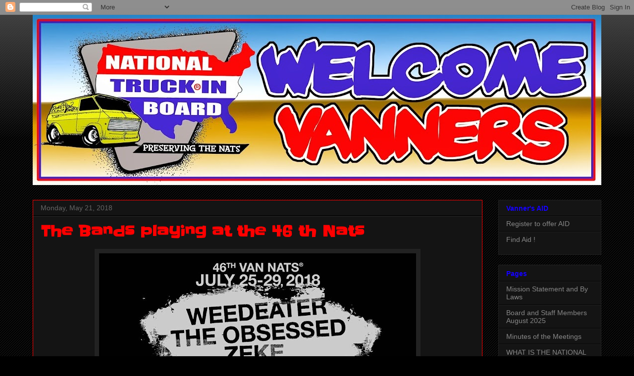

--- FILE ---
content_type: text/html; charset=UTF-8
request_url: https://www.vannationalsboard.org/b/stats?style=BLACK_TRANSPARENT&timeRange=ALL_TIME&token=APq4FmBqCrc-WmzM8EH6bEbInkv8_BuE5j-p2YGnACxv3tjr9F2L20b8W3ME4pUUdlKaijyKIZI3B0NHyZraQUcygURWr05gjw
body_size: 45
content:
{"total":303099,"sparklineOptions":{"backgroundColor":{"fillOpacity":0.1,"fill":"#000000"},"series":[{"areaOpacity":0.3,"color":"#202020"}]},"sparklineData":[[0,38],[1,40],[2,68],[3,27],[4,20],[5,50],[6,48],[7,35],[8,57],[9,56],[10,46],[11,44],[12,53],[13,53],[14,55],[15,51],[16,75],[17,54],[18,33],[19,36],[20,32],[21,34],[22,59],[23,32],[24,35],[25,40],[26,43],[27,97],[28,49],[29,5]],"nextTickMs":600000}